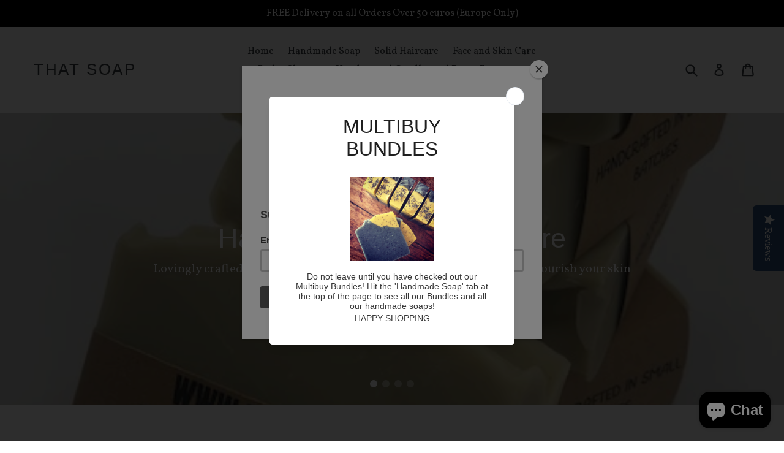

--- FILE ---
content_type: application/x-javascript; charset=utf-8
request_url: https://bundler.nice-team.net/app/shop/status/that-soap.myshopify.com.js?1769910482
body_size: -357
content:
var bundler_settings_updated='1769334028c';

--- FILE ---
content_type: text/javascript
request_url: https://cdn.shopify.com/s/files/1/2684/8036/t/1/assets/gtranslate.js?7389996954124510196&shop=that-soap.myshopify.com
body_size: 1543
content:
var showWidget,gtranslateChecksum="",gtranslate=gtranslate||{};gtranslate.version=1,gtranslate.callbacks=[],gtranslate.versions=gtranslate.versions||[],gtranslate.versions.push(gtranslate.version),gtranslate.lang="",gtranslate.executed=!1,gtranslate.notranslate=gtranslate.notranslate||[],gtranslate.externalUpdates=gtranslate.externalUpdates||[],gtranslate.notranslate.push(".money"),gtranslate.notranslate.push(".geolizr-currency"),gtranslate.defaultLang=gtranslate.defaultLang||"en",gtranslate.checkVersion=function(){var max_version=Math.max.apply(null,gtranslate.versions);return gtranslate.version>=max_version},gtranslate.valid=function(checkSum){return gtranslate.checkVersion()===!1?!1:checkSum==="37da43089f36fbd6a2beadddc491119b"},typeof gtranslate.extInit=="undefined"&&(gtranslate.extInit=function(){}),gtranslate.init=function(jquery){gtranslate.$=jquery,gtranslate.extInit()},gtranslate.bingTranslate=function(to){Microsoft.Translator.FloaterInitialize(gtranslate.defaultLang),Microsoft.Translator.Widget.TranslateElement(gtranslate.defaultLang,to)},gtranslate.checkLayout=function(chooseLayout){var width=gtranslate.$("body").css("width").match("[0-9]*");return chooseLayout===2&&width<1e3&&navigator.userAgent.match(/(iPod|iPhone|iPad|Android)/)?(gtranslate.$("#google_translate_element").addClass("gtranslate-ios-mobile"),0):chooseLayout},gtranslate.execute37da43089f36fbd6a2beadddc491119b=function(){gtranslate.checkVersion()!==!1&&(typeof jQuery!="undefined"&&gtranslate.versionCompare(jQuery.fn.jquery,"1.7.0")>0&&gtranslate.init(jQuery),gtranslate.$?gtranslate.execute():gtranslate.loadScript("//cdn.jsdelivr.net/jquery/1.9.1/jquery.min.js",function(){var jQuery191=jQuery.noConflict(!0);gtranslate.init(jQuery191),gtranslate.execute()}))},gtranslate.checkGoogleDependencies=function(){return typeof google=="undefined"||typeof google.translate=="undefined"?!1:typeof google!="undefined"&&typeof google.translate.TranslateElement!="undefined"},gtranslate.bingOnProgress=function(value){console.log("bing on progress: "+value)},gtranslate.bingOnError=function(error){console.log("Translation Error: "+error)},gtranslate.bingOnComplete=function(){console.log("bing completed!")},gtranslate.bingOnRestoreOriginal=function(){console.log("The page was reverted to the original language. This message is not part of the widget.")},gtranslate.execute=function(){gtranslate.executed!=!0&&typeof showWidget37da43089f36fbd6a2beadddc491119b=="function"&&showWidget37da43089f36fbd6a2beadddc491119b(function(){gtranslate.$("document").ready(function(){gtranslate.$("#google_translate_element").length>0&&gtranslate.googleCustomize(),gtranslate.$("#MicrosoftTranslatorWidget").length>0&&gtranslate.bingCustomize(),gtranslate.callbacks.length>0&&gtranslate.callbacks.forEach(function(eachCallback){eachCallback(gtranslate)})}),gtranslate.executed=!0})},gtranslate.loadScript=function(url,callback){var script=document.createElement("script");script.type="text/javascript",script.readyState?script.onreadystatechange=function(){(script.readyState=="loaded"||script.readyState=="complete")&&(script.onreadystatechange=null,callback())}:script.onload=function(){callback()},script.src=url,document.getElementsByTagName("head")[0].appendChild(script)},gtranslate.versionCompare=function(a,b){if(a===b)return 0;for(var a_components=a.split("."),b_components=b.split("."),len=Math.min(a_components.length,b_components.length),i=0;i<len;i++){if(parseInt(a_components[i])>parseInt(b_components[i]))return 1;if(parseInt(a_components[i])<parseInt(b_components[i]))return-1}return a_components.length>b_components.length?1:a_components.length<b_components.length?-1:0},gtranslate.googleCustomize=function(){gtranslate.engine="google";var defaultWidth=!1,ios=gtranslate.$("#google_translate_element").hasClass("gtranslate-ios-mobile");gtranslate.$(gtranslate.notranslate.join(",")).addClass("notranslate"),gtranslate.$("#currencies").find("> option").addClass("notranslate");var responsiveCheck=function(){var width=gtranslate.$("body").css("width").match("[0-9]*");if(!ios)try{width=parseInt(width);var useIframes=gtranslate.$("iframe.goog-te-menu-frame"),checkWidth=useIframes.css("width");defaultWidth!==!1&&(checkWidth=defaultWidth,defaultWidth=!1);var checkWidthInt=parseInt(checkWidth.match("[0-9]*"));width!=null&&width<1e3&&useIframes&&width<=checkWidthInt?(defaultWidth=useIframes.css("width"),useIframes.css("width","95%"),useIframes.contents().find("body").css({overflow:"scroll"})):useIframes&&(useIframes.css("width",checkWidth),useIframes.contents().find("body").css({overflow:"hidden"}))}catch(exception){}},checkExist=setInterval(function(){var iframes=gtranslate.$("iframe");iframes&&iframes.each(function(index,iframe){if(iframe.id==":2.container"){var link=gtranslate.$(iframe).contents().find(".goog-te-menu-value");link.length>0&&(link.on("click",responsiveCheck),clearInterval(checkExist))}})},200);ios?gtranslate.$(".goog-te-combo").prepend($(document.createElement("div")).addClass("gtranslate-ios-mobile-icon")):gtranslate.$("#google_translate_element").on("click",responsiveCheck)},gtranslate.setCookie=function(key,value){var expires=new Date;expires.setTime(expires.getTime()+1440*60*1e3),document.cookie=key+"="+value+";expires="+expires.toUTCString()},gtranslate.getCookie=function(key){var pattern="(^|;) ?"+key+"=([^;]*)(;|$)",keyValue=document.cookie.match(pattern.toString());return keyValue?keyValue[2]:null},gtranslate.bingCustomize=function(){gtranslate.engine="bing";var checkExist=setInterval(function(){if(gtranslate.$("#WidgetFloaterPanels").length&&gtranslate.$("#WidgetFloaterPanels").css("display")=="block"){var widget=gtranslate.$("#WidgetFloaterPanels"),left=gtranslate.getCookie("gtranslate.bing.position.left")||"25px",top=gtranslate.getCookie("gtranslate.bing.position.top")||"25px";widget.css({top:top,left:left}),widget.on("mouseover",function(){gtranslate.setCookie("gtranslate.bing.position.left",widget.css("left")),gtranslate.setCookie("gtranslate.bing.position.top",widget.css("top"))}),clearInterval(checkExist)}},100)},gtranslate.findLanguage=function(){var lang="",gtrans;if(gtranslate.engine=="google"){if(gtrans=gtranslate.getCookie("googtrans"),gtrans){var gtransParts=gtrans.split("/");lang=gtransParts[2]}lang==""&&(lang=gtranslate.defaultLang)}else if(gtrans=gtranslate.getCookie("LanguageMenu_lpmru"),gtrans){var parts=gtrans.split(",");lang=parts[0]}lang&&lang!=gtranslate.lang&&(gtranslate.lang=lang,gtranslate.updateFormLocale())},gtranslate.cartActionUrl="",gtranslate.updateFormLocale=function(){if(gtranslate.findLanguage(),window.location.href.match(/^.*\/cart$/))for(var forms=document.getElementsByTagName("form"),i=0;i<forms.length;i++)forms[i].action.match(/^.*\/cart(\?locale=(..)?)?$/)&&(forms[i].action="/cart?locale="+gtranslate.lang);gtranslate.externalUpdates.length>0&&gtranslate.externalUpdates.forEach(function(m){m()})},window.onload=gtranslate.updateFormLocale(),setInterval(gtranslate.findLanguage,100),gtranslate.execute37da43089f36fbd6a2beadddc491119b();
//# sourceMappingURL=/s/files/1/2684/8036/t/1/assets/gtranslate.js.map?7389996954124510196=&shop=that-soap.myshopify.com
